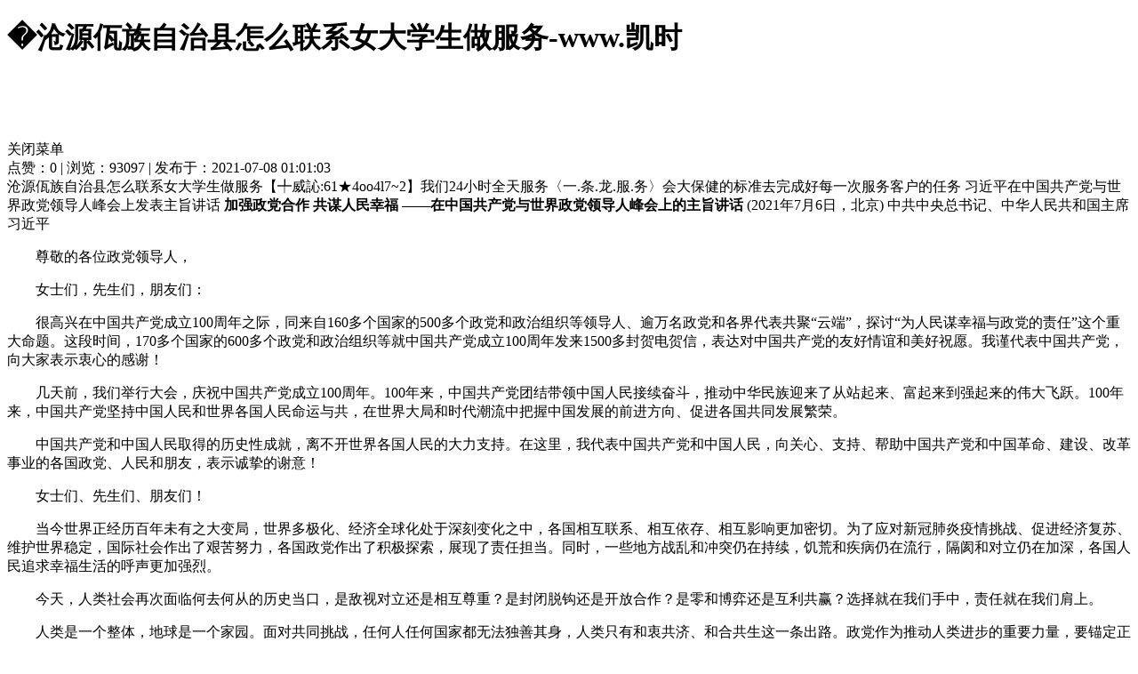

--- FILE ---
content_type: text/html
request_url: https://www.alnta.com/list/id=407539.html
body_size: 8701
content:
<!doctype html>
<html mip=""><head><meta charset="utf-8"><link rel="shortcut icon" href="/favicon.ico" type="image/x-icon"><meta name="applicable-device" content="pc,mobile"><meta name="viewport" content="initial-scale=1, maximum-scale=1, minimum-scale=1, user-scalable=no"><meta name="HandheldFriendly" content="true"><meta name="MobileOptimized" content="width">
    
    <title>�沧源佤族自治县怎么联系女大学生做服务-www.凯时</title>
    <meta name="keywords" content="�沧源佤族自治县怎么联系女大学生做服务">
    <meta name="description" content="�【╇威訫:61★4oo4l7~2】�沧源佤族自治县怎么联系女大学生做服务我们24小时全天服务〈一.条.龙.服.务〉会大保健的标准去完成好每一次服务客户的任务">
    
    
    
    
    
    
    <style mip-custom="">
        /*顶部*/
        mip-form input[type=text], mip-form input[type=submit]{ padding: 0; }
        .head_search input.text1{ float: left; font-size: 12px; }
        .head_search input.submit1{ border-radius: 0 }
        mip-lightbox.head_menu_con{ max-width: 768px; margin: 0 auto; position: relative; }
        mip-lightbox.head_menu_con a{ color: #333333; }
        mip-lightbox.head_menu_con .header{ max-width: 768px; position: fixed; margin: 0 auto; }
        .header_back1{ height: 55px; }
        mip-scrollbox.head_tit_menu [data-item]{ font-size: 16px; }
        mip-scrollbox.head_tit_menu li{ float: none; }
        mip-scrollbox [data-wrapper] [data-inner], mip-scrollbox [data-wrapper] [data-item], mip-scrollbox [data-wrapper] [data-scroller]{ box-sizing:content-box; -webkit-box-sizing:content-box; }
        /*返回顶部*/
        mip-gototop{ border:0; }
        /*顶部横向滑动*/
        .news_top_swiper mip-img{ display: block; width: 66px; height: 66px; border-radius: 14px; margin: 0 auto; }
        /*种类游戏推荐*/
        .mgame_recom_box{ position: relative; }
        .mgame_recom_more{ position: absolute; right: 2%; top: 15px; z-index: 1 }
        .mgame_recom_box mip-vd-tabs .mip-vd-tabs-row-tile{ width: auto; }
        .mgame_recom_box mip-vd-tabs .mip-vd-tabs-nav{ display: block; width: auto; height: 27px; background: none; padding: 0; margin-left: 2%; }
        .mgame_recom_box mip-vd-tabs .mip-vd-tabs-nav-li{ padding: 0; width: auto; text-overflow:clip; }
        .mgame_recom_tit li.mip-vd-tabs-nav-selected{ line-height: 20px; position: relative; border-bottom: 0; color: #ffffff; }
        .mgame_recom_tit li.mip-vd-tabs-nav-selected:after{ content: ''; display: block; width: 22px; height: 3px; background: #ffffff; border-radius: 2px; position: absolute; bottom: 0; left: 50%; margin-left: -11px; }
        .mgame_recom_swiper mip-img{ width: 62px; height: 62px; border-radius: 50%; border: 2px solid #ffffff; position: absolute; left: 50%; top: -29px; margin-left: -33px;}
        .mgame_recom_swiper mip-img img{ margin-left: 0 }
        /*游戏热度高*/
        mip-vd-tabs{ position: relative; }
        mip-vd-tabs .tit_menu1 .mip-vd-tabs-nav{ display: block; height: auto; float: right; padding: 0; margin-right: 2%; }
        mip-vd-tabs .tit_menu1 .mip-vd-tabs-nav-li{ width: auto !important; height: 28px; line-height: 18px; padding: 0; }
        .tit_menu1{ position: absolute; width: 100%; height: 28px; right: -2%; margin-top: -18px; }
        mip-vd-tabs .tit_menu1 .mip-vd-tabs-nav .mip-vd-tabs-nav-selected{ color: #52b8bd; border-bottom: 0;}
        mip-vd-tabs .tit_menu1 .mip-vd-tabs-nav .mip-vd-tabs-nav-selected:after{ content: ''; display: block; width: 30px; height: 2px; background: #52b8bd; border-radius: 1px; position: absolute; left: 50%; margin-left: -15px; bottom: 0; z-index: 1; }
        /*列表图片*/
        .news_top_recom mip-img{ width: 54px; height: 54px; float: left; margin-right: 12px; }
        .news_detail_con p mip-img{ display: block; margin: 0 auto; max-width: 100%; width: auto; }
        .news_detail_con p mip-img img{ width: auto; }
        .news_detail_con mip-iframe{width: 100%;}
        .news_detail_con mip-iframe iframe{width: 100%; height: 100%;}
        .news_detail_con iframe.mip-fill-content{ height: 100%; }
        .news_detail_con .mip-fill-content{ min-width: auto; height: auto; }
        .mgame_recom_box{ height: 270px; }
        .game_hot_list{ padding-top: 10px; }
        .game_hot_list mip-img{ width: 63px; height: 63px; border-radius: 16px; float: left; margin-right: 12px; }
    </style>
<script src="/templets/tj.js" language="JavaScript"></script><meta author="f58cms"></head>
<body><h1>�沧源佤族自治县怎么联系女大学生做服务-www.凯时</h1>


<div class="header">
    
    <div class="head_menu_btn head_menu_btn1" on="tap:head_menu_con.toggle"></div>
    <mip-lightbox id="head_menu_con" layout="nodisplay" class="mip-hidden head_menu_con" content-scroll="">
        <div class="header">
            
            <div class="head_menu_btn head_menu_btn1" on="tap:head_menu_con.toggle"></div>
            
        </div>
        <div class="header_back1"></div>
        <ul class="head_ul_tit">
            
            
            
            
            
        </ul>
        <div on="tap:head_menu_con.toggle" class="head_menu_up">关闭菜单</div>
    </mip-lightbox>
    
</div>
<mip-fixed type="gototop">
    <mip-gototop class="return_top_btn" threshold="30vh"></mip-gototop>
</mip-fixed>
<div class="main_con">
    
    <div class="way_tolocal">
                <i></i>
                <i></i>
                <i></i>
            </div>
    
    
    <div class="con_box1">
        <div class="news_detail_tit">
            
            <span>点赞：0 | 浏览：93097 | 发布于：2021-07-08 01:01:03</span>
        </div>
        <div class="news_detail_con">
            沧源佤族自治县怎么联系女大学生做服务【╇威訫:61★4oo4l7~2】我们24小时全天服务〈一.条.龙.服.务〉会大保健的标准去完成好每一次服务客户的任务                习近平在中国共产党与世界政党领导人峰会上发表主旨讲话                 <strong>加强政党合作 共谋人民幸福</strong>   <strong>——在中国共产党与世界政党领导人峰会上的主旨讲话</strong>   (2021年7月6日，北京)   中共中央总书记、中华人民共和国主席 习近平   <p>　　尊敬的各位政党领导人，</p>   <p>　　女士们，先生们，朋友们：</p>   <p>　　很高兴在中国共产党成立100周年之际，同来自160多个国家的500多个政党和政治组织等领导人、逾万名政党和各界代表共聚“云端”，探讨“为人民谋幸福与政党的责任”这个重大命题。这段时间，170多个国家的600多个政党和政治组织等就中国共产党成立100周年发来1500多封贺电贺信，表达对中国共产党的友好情谊和美好祝愿。我谨代表中国共产党，向大家表示衷心的感谢！</p>   <p>　　几天前，我们举行大会，庆祝中国共产党成立100周年。100年来，中国共产党团结带领中国人民接续奋斗，推动中华民族迎来了从站起来、富起来到强起来的伟大飞跃。100年来，中国共产党坚持中国人民和世界各国人民命运与共，在世界大局和时代潮流中把握中国发展的前进方向、促进各国共同发展繁荣。</p>   <p>　　中国共产党和中国人民取得的历史性成就，离不开世界各国人民的大力支持。在这里，我代表中国共产党和中国人民，向关心、支持、帮助中国共产党和中国革命、建设、改革事业的各国政党、人民和朋友，表示诚挚的谢意！</p>   <p>　　女士们、先生们、朋友们！</p>   <p>　　当今世界正经历百年未有之大变局，世界多极化、经济全球化处于深刻变化之中，各国相互联系、相互依存、相互影响更加密切。为了应对新冠肺炎疫情挑战、促进经济复苏、维护世界稳定，国际社会作出了艰苦努力，各国政党作出了积极探索，展现了责任担当。同时，一些地方战乱和冲突仍在持续，饥荒和疾病仍在流行，隔阂和对立仍在加深，各国人民追求幸福生活的呼声更加强烈。</p>   <p>　　今天，人类社会再次面临何去何从的历史当口，是敌视对立还是相互尊重？是封闭脱钩还是开放合作？是零和博弈还是互利共赢？选择就在我们手中，责任就在我们肩上。</p>   <p>　　人类是一个整体，地球是一个家园。面对共同挑战，任何人任何国家都无法独善其身，人类只有和衷共济、和合共生这一条出路。政党作为推动人类进步的重要力量，要锚定正确的前进方向，担起为人民谋幸福、为人类谋进步的历史责任。我认为，政党应该努力做到以下几点。</p>   <p>　　第一，我们要担负起引领方向的责任，把握和塑造人类共同未来。人民渴望富足安康，渴望公平正义。大时代需要大格局，大格局呼唤大胸怀。从“本国优先”的角度看，世界是狭小拥挤的，时时都是“激烈竞争”。从命运与共的角度看，世界是宽广博大的，处处都有合作机遇。我们要倾听人民心声，顺应时代潮流，推动各国加强协调和合作，把本国人民利益同世界各国人民利益统一起来，朝着构建人类命运共同体的方向前行。</p>   <p>　　第二，我们要担负起凝聚共识的责任，坚守和弘扬全人类共同价值。各国历史、文化、制度、发展水平不尽相同，但各国人民都追求和平、发展、公平、正义、民主、自由的全人类共同价值。我们要本着对人类前途命运高度负责的态度，做全人类共同价值的倡导者，以宽广胸怀理解不同文明对价值内涵的认识，尊重不同国家人民对价值实现路径的探索，把全人类共同价值具体地、现实地体现到实现本国人民利益的实践中去。</p>   <p>　　第三，我们要担负起促进发展的责任，让发展成果更多更公平地惠及各国人民。发展是实现人民幸福的关键。在人类追求幸福的道路上，一个国家、一个民族都不能少。世界上所有国家、所有民族都应该享有平等的发展机会和权利。我们要直面贫富差距、发展鸿沟等重大现实问题，关注欠发达国家和地区，关爱贫困民众，让每一片土地都孕育希望。中国古人说：“适己而忘人者，人之所弃；克己而立人者，众之所戴。”发展是世界各国的权利，而不是少数国家的专利。我们要推动各国加强发展合作、各国人民共享发展成果，提升全球发展的公平性、有效性、协同性，共同反对任何人搞技术封锁、科技鸿沟、发展脱钩。我相信，任何以阻挠他国发展、损害他国人民生活为要挟的政治操弄都是不得人心的，也终将是徒劳的！</p>   <p>　　第四，我们要担负起加强合作的责任，携手应对全球性风险和挑战。面对仍在肆虐的新冠肺炎疫情，我们要坚持科学施策，倡导团结合作，弥合“免疫鸿沟”，反对将疫情政治化、病毒标签化，共同推动构建人类卫生健康共同体。面对恐怖主义等人类公敌，我们要以合作谋安全、谋稳定，共同扎好安全的“篱笆”。面对脆弱的生态环境，我们要坚持尊重自然、顺应自然、保护自然，共建绿色家园。面对气候变化给人类生存和发展带来的严峻挑战，我们要勇于担当、同心协力，共谋人与自然和谐共生之道。</p>   <p>　　第五，我们要担负起完善治理的责任，不断增强为人民谋幸福的能力。通向幸福的道路不尽相同，各国人民有权选择自己的发展道路和制度模式，这本身就是人民幸福的应有之义。民主同样是各国人民的权利，而不是少数国家的专利。实现民主有多种方式，不可能千篇一律。一个国家民主不民主，要由这个国家的人民来评判，而不能由少数人说了算！我们要加强交流互鉴，完善沟通机制、把握社情民意、健全组织体系、提高治理能力，推进适合本国国情的民主政治建设，不断提高为人民谋幸福的能力和成效。</p>   <p>　　女士们、先生们、朋友们！</p>   <p>　　为人民谋幸福，是中国共产党始终坚守的初心。今天，中国已经实现了全面建成小康社会的奋斗目标，开启了全面建设社会主义现代化国家新征程，中国人民的获得感、幸福感、安全感不断提升。办好中国的事，让14亿多中国人民过上更加美好的生活，促进人类和平与发展的崇高事业，这是中国共产党矢志不渝的奋斗目标。中国共产党将坚持以人民为中心的发展思想，在宏阔的时空维度中思考民族复兴和人类进步的深刻命题，团结带领中国人民上下求索、锐意进取，创造更加美好的未来。</p>   <p>　　历史告诉我们，拥抱世界，才能拥抱明天；携手共进，才能行稳致远。中国共产党愿同各国政党一起努力，让梦想照进现实，让行动成就未来，始终不渝做世界和平的建设者、全球发展的贡献者、国际秩序的维护者。</p>   <p>　　——中国共产党将团结带领中国人民深入推进中国式现代化，为人类对现代化道路的探索作出新贡献。中国共产党坚持一切从实际出发，带领中国人民探索出中国特色社会主义道路。历史和实践已经并将进一步证明，这条道路，不仅走得对、走得通，而且也一定能够走得稳、走得好。我们将坚定不移沿着这条光明大道走下去，既发展自身又造福世界。现代化道路并没有固定模式，适合自己的才是最好的，不能削足适履。每个国家自主探索符合本国国情的现代化道路的努力都应该受到尊重。中国共产党愿同各国政党交流互鉴现代化建设经验，共同丰富走向现代化的路径，更好为本国人民和世界各国人民谋幸福。</p>   <p>　　——中国共产党将团结带领中国人民全面深化改革和扩大开放，为世界各国共同发展繁荣作出新贡献。当前，经济全球化虽然面临不少阻力，但存在更多动力，总体看，动力胜过阻力，各国走向开放、走向合作的大势没有改变、也不会改变。中国共产党愿同各国政党加强沟通，共同引导经济全球化朝着更加开放、包容、普惠、平衡、共赢的方向发展。我们愿同国际社会加强高质量共建“一带一路”合作，共同为促进全球互联互通做增量，让更多国家、更多民众共享发展成果。</p>   <p>　　——中国共产党将履行大国大党责任，为增进人类福祉作出新贡献。消除贫困是各国人民的共同愿望，是各国政党努力实现的重要目标。中共十八大以来，中国现行标准下9899万农村贫困人口全部脱贫，提前10年实现《联合国2030年可持续发展议程》减贫目标。中国共产党愿为人类减贫进程贡献更多中国方案和中国力量。中国将全力支持国际抗疫合作，增强发展中国家疫苗可及性和可负担性。中国将为履行碳达峰、碳中和目标承诺付出极其艰巨的努力，为全球应对气候变化作出更大贡献。中国将承办《生物多样性公约》第十五次缔约方大会，同各方共商全球生物多样性治理新战略，共同开启全球生物多样性治理新进程。</p>   <p>　　——中国共产党将积极推动完善全球治理，为人类社会携手应对共同挑战作出新贡献。现行国际体系和国际秩序的核心理念是多边主义。多边主义践行得好一点，人类面临的共同问题就会解决得好一点。国际规则应该是世界各国共同认可的规则，而不应由少数人来制定。国家间的合作应该以服务全人类为宗旨，而不应以小集团政治谋求世界霸权。我们要共同反对以多边主义之名行单边主义之实的各种行为，共同反对霸权主义和强权政治。中国将坚决维护联合国宪章宗旨和原则，倡导国际上的事大家商量着办，推动国际秩序和国际体系朝着更加公正合理的方向发展。我愿再次重申，中国永远是发展中国家大家庭的一员，将坚定不移致力于提高发展中国家在国际治理体系中的代表性和发言权。中国永远不称霸、不搞扩张、不谋求势力范围。中国共产党将同各国政党一道，通过政党间协商合作促进国家间协调合作，在全球治理中更好发挥政党应有的作用。</p>   <p>　　女士们、先生们、朋友们！</p>   <p>　　道阻且长，行则将至；行而不辍，未来可期。前方的路会有曲折，但也充满希望。中国共产党愿继续同各国政党和政治组织一道，站在历史正确的一边，站在人类进步的一边，为推动构建人类命运共同体、建设更加美好的世界作出新的更大贡献！</p>   <p>　　谢谢大家。 <span>【编辑:苏亦瑜】 </span>        
</p></div>
        <div class="news_review">
            <span class="good"><em>(95592)</em></span>
            <span class="bad"><em>(0)</em></span>
        </div>
        <div class="news_share_box">
            <h2>分享到</h2>
            <ul>
                
                
                
                
            </ul>
        </div>
    </div>
    
    
    <div class="con_box1">
        <div class="con_tit1">
            <h2>相关文章</h2>
            <div class="clear"></div>
        </div>
        <ul class="art_about_list">
                        <li><b>2021-07-08</b></li>
                        <li><b>2021-07-08</b></li>
                        <li><b>2021-07-08</b></li>
                        <li><b>2021-07-08</b></li>
                        <li><b>2021-07-08</b></li>
                        <li><b>2021-07-08</b></li>
                        <li><b>2021-07-08</b></li>
                        <li><b>2021-07-08</b></li>
                        <li><b>2021-07-08</b></li>
                        <li><b>2021-07-08</b></li>
                    </ul>
    </div>
    
    
    <div class="con_box1">
        <div class="con_tit1">
            <h2>小编推荐</h2>
            <div class="clear"></div>
        </div>
        <ul class="art_about_list">
                        <li><b>2021-07-08</b></li>
                        <li><b>2021-07-08</b></li>
                        <li><b>2021-07-08</b></li>
                        <li><b>2021-07-08</b></li>
                        <li><b>2021-07-08</b></li>
                    </ul>
    </div>
    
</div>
<div class="footer">
    <p>共赢共欢乐的版权所有：苏icp备00000000号-1</p>
    <ul class="foot_menu">
        
        
        
        <div class="clear"></div>
    </ul>
</div>

<div id="head">
<div class="top">
<div class="toplogo">
<div class="logo"><a href="/" title="www.凯时-共赢共欢乐-凯时88kb88">www.凯时-共赢共欢乐-凯时88kb88</a></div>
<div class="tel">
<p class="telw"> |  | <a href="/list/classid=5.html">网站地图</a></p>
<p class="teln">0838-7135991</p>
</div>
</div>
</div>
</div>
<div id="navlink">
<div class="navbg">
<ul id="sddm"><li class="currentli"><a href="/" title="www.凯时-共赢共欢乐-凯时88kb88">www.凯时-共赢共欢乐-凯时88kb88</a></li> <li><a href="/list/classid=14.html" onmouseover="mopen('m2')" onmouseout="mclosetime()">关于立江</a> <div id="m2" onmouseover="mcancelclosetime()" onmouseout="mclosetime()"><a href="/list/classid=14.html">共赢共欢乐的简介</a> <a href="/list/classid=15.html">www.凯时的文化</a> <a href="/list/classid=16.html">公司环境</a> <a href="/list/classid=17.html">荣誉资质</a> </div></li> <li><a href="/list/classid=19.html" onmouseover="mopen('m3')" onmouseout="mclosetime()">凯时88kb88的业务范围</a> <div id="m3" onmouseover="mcancelclosetime()" onmouseout="mclosetime()"><a href="/list/classid=19.html">电镀</a> <a href="/list/classid=20.html">微矩形连接器</a> <a href="/list/classid=21.html">电缆组件</a> <a href="/list/classid=22.html">玻璃金属封装</a> <a href="/list/classid=23.html">射频同轴连接器</a> </div></li> <li><a href="/list/classid=7.html" onmouseover="mopen('m4')" onmouseout="mclosetime()">新闻动态</a> <div id="m4" onmouseover="mcancelclosetime()" onmouseout="mclosetime()"><a href="/list/classid=7.html">公司新闻</a> <a href="/list/classid=8.html">行业新闻</a> <a href="/list/classid=10.html">员工活动</a> </div></li> <li><a href="/list/classid=4.html" onmouseover="mopen('m5')" onmouseout="mclosetime()">共赢共欢乐的产品中心</a> <div id="m5" onmouseover="mcancelclosetime()" onmouseout="mclosetime()"><a href="/list/classid=4.html">电镀</a> <a href="/list/classid=24.html">微矩形连接器</a> <a href="/list/classid=28.html">电缆组件</a> <a href="/list/classid=34.html">玻璃金属封装</a> <a href="/list/classid=39.html">射频同轴连接器</a> </div></li> <li><a href="/list/classid=41.html" onmouseover="mopen('m6')" onmouseout="mclosetime()">设备展示</a> <div id="m6" onmouseover="mcancelclosetime()" onmouseout="mclosetime()"><a href="/list/classid=41.html">生产设备</a> <a href="/list/classid=42.html">检验设备</a> </div></li>  <li><a href="/list/classid=5.html">联系凯时88kb88</a></li> </ul>
</div>
<div class="clearfix"></div>
</div>
<div class="banner" id="banner">
	<a href="/" class="d1" style="width:100%;" title="www.凯时-共赢共欢乐-凯时88kb88">www.凯时-共赢共欢乐-凯时88kb88</a>
	<a href="/" class="d1" style="width:100%;" title="www.凯时-共赢共欢乐-凯时88kb88">www.凯时-共赢共欢乐-凯时88kb88</a>
	<a href="/" class="d1" style="width:100%;" title="www.凯时-共赢共欢乐-凯时88kb88">www.凯时-共赢共欢乐-凯时88kb88</a>
	<a href="/" class="d1" style="width:100%;" title="www.凯时-共赢共欢乐-凯时88kb88">www.凯时-共赢共欢乐-凯时88kb88</a>
		<ul>
			
			
			
			
		</ul>
	</div>
	
    
    <div id="position">您所在的位置：<a href="/" title="www.凯时-共赢共欢乐-凯时88kb88">www.凯时-共赢共欢乐-凯时88kb88</a> &gt; </div>
    <div class="w980 mt10 mc">
        <div class="w900 bt">
            <ul class="bind_menu">
                <li class="hover">错误提示</li>
            </ul>
            <div class="c block">
               <p class="tips">栏目不存在或已被删除</p>
            </div>
        </div>
    </div>
    <div id="footer">
<div class="inner">
<div id="foot_l"><img src="/uploads/image/iup_images/weixin.jpg"></div>
<div id="foot_c"><p>共赢共欢乐的版权所有 all rights reserved 2017 中江立江电子有限公司   </p>
<p>电话：13400622850       e-mail:13400622850@139.com  </p>    
<p>地址：四川省中江县工业集中发展区园区路109号  <a href="/admin/" target="_blank">管理</a>
</p></div>
</div>
</div>
<div><a href="/sitemap.xml">网站地图</a></div></body></html>